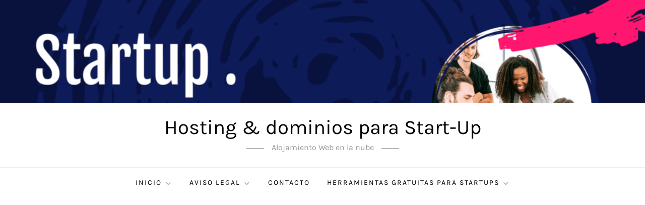

--- FILE ---
content_type: text/html; charset=utf-8
request_url: https://www.google.com/recaptcha/api2/aframe
body_size: 268
content:
<!DOCTYPE HTML><html><head><meta http-equiv="content-type" content="text/html; charset=UTF-8"></head><body><script nonce="Rqp8YeFMloQ0QuzGzvyqqA">/** Anti-fraud and anti-abuse applications only. See google.com/recaptcha */ try{var clients={'sodar':'https://pagead2.googlesyndication.com/pagead/sodar?'};window.addEventListener("message",function(a){try{if(a.source===window.parent){var b=JSON.parse(a.data);var c=clients[b['id']];if(c){var d=document.createElement('img');d.src=c+b['params']+'&rc='+(localStorage.getItem("rc::a")?sessionStorage.getItem("rc::b"):"");window.document.body.appendChild(d);sessionStorage.setItem("rc::e",parseInt(sessionStorage.getItem("rc::e")||0)+1);localStorage.setItem("rc::h",'1767703261520');}}}catch(b){}});window.parent.postMessage("_grecaptcha_ready", "*");}catch(b){}</script></body></html>

--- FILE ---
content_type: text/css
request_url: https://start-up.pe/wp-content/plugins/deprogramas/css/destyle.css?ver=6.9
body_size: 2238
content:
.elrow {
    display: flex;
    flex-wrap: wrap; /* Permite que las columnas se envuelvan en pantallas más pequeñas */
    align-items: center;
}

.columna {
    flex: 1; /* Establece que la columna tome todo el espacio disponible */
    width: 100%; /* Asegura que cada columna ocupe todo el ancho en pantallas más pequeñas */
}

.columna-80 {
    flex: 8; /* 80% del espacio disponible */
}

.columna-20 {
    flex: 2; /* 20% del espacio disponible */
}

.linea {
    display: block;
  /*  margin-bottom: 10px;*/
}
.linea img {
    margin-left: 3px;
    margin-right: 3px;
}
/* Media query para ajustar estilos en pantallas de hasta 767px (típicamente móviles) */
@media (max-width: 767px) {
    .columna-20 {
        order: -1; /* Cambia el orden para que aparezca primero en dispositivos móviles */
    }
.linea img {
    margin-left: 3px;
    margin-right: 6px;
}
    .columna {
        flex: none; /* Elimina la propiedad flex en pantallas más pequeñas para que las columnas se apilen una encima de la otra */
        width: 100%; /* Asegura que cada columna ocupe todo el ancho en pantallas más pequeñas */
    }
    	.swal-title {
        font-size: 15px!important;
		width: 55%!important;
}
	.alaizquierda {
		font-size: 14px!important;
	}
    div.de45 {
        width: 45%;
      /*  display: ruby;*/
}
}

/* formulario */
.hidden {
    display: none;
}

form > .row {
    margin-bottom: 15px;
}

form > .row:last-child {
    margin-bottom: 0;
}
input[type="checkbox"] {
    width: 20px;
    height: 20px;
    vertical-align: sub;
}
form input.invalid {
    border-color: #dc3545;
}
form select.invalid {
    border-color: #dc3545 !important;
}
.swal-button.swal-button--confirm {
    background-color:#0E185F!important;
    border-radius: 40px;
    border:2px solid #0E185F;
    font-size: 17px;
}
div.de45:hover {
    cursor: pointer;
}
img.book-image2 {
    display: block;
    margin-left: auto;
    margin-bottom: 10px;
    margin-right: auto;
}
.swal-button.swal-button--confirm:hover {
    background-color:#fff!important;
    color:#0E185F;
   /* border:2px solid #0E185F;*/
}
.swal-button.swal-button--cancel {
    background-color:transparent!important;
    padding:0px;
   /* border: 2px solid #0E185F!important;
    border-radius: 50px;
    margin-top: 10px;*/
    color:#0E185F!important;
}
button.elboton.elbotonRanki.click-me-btn:hover {
    border: 2px solid #0E185F !important;
    color: #0E185F !important;
    background: #fff !important;
}
button.elboton.elbotonRanki.click-me-btn {
	font-weight: 500;
	border: 2px solid #0E185F !important;
}
.swal-button:focus {
    box-shadow: none!important;
}
.swal-button.swal-button--cancel:hover {
    text-decoration: underline;
}
button.swal-button.swal-button--accessWeb {
    background-color: #fff;
    color: #0E185F;
    border: 0px solid #fff!important;
}
button.swal-button.swal-button--accessWeb:after {
    background-image: url(https://dondeestudiar.eu/wp-content/uploads/2023/10/visit-web.svg);
    width: 22px;
    height: 17px;
    background-repeat: no-repeat;
    display: inline-block;
    margin-top: 10px;
    background-position: 0.5em 100%;
    background-size: 0.8em;
    content: "";
}
.swal-button__loader div {
    background-color: transparent!important;
}
form .invalid-feedback {
    color: #dc3545;
    font-size: 10px;
    line-height: 14px;
    margin-top: 0px;
    text-align: left;
    position: absolute;
}
.mide50,
.mide100,
.mide10,
.mide20,
.mide70,
.mide80{
    box-sizing: border-box;
}
.mide50 {
    width: 49%;
    max-width: 49%;
    display: inline-block;
}
#emojipais{
    border: none;
    font-size:20px;
    padding:0px!important;
}
.mide100 {
    width: 99%;
    display: block;
    margin-left: 0.5%;
}
.mide10 {
    max-width: 10%;
    display: inline-block;
}
.mide20 {
    max-width: 19%;
    display: inline-block;
}
.mide80 {
    width: 77.5%;
    display: inline-block;
}
.mide70 {
    width: 67.5%;
    display: inline-block;
}
/* Limpiar el salto de línea después de cada segundo elemento .mide50 */
.mide50:nth-child(odd) {
    clear: both;
}
#country-select {
    width: 100%;
    font-size: 14px;
}
.alaizquierda{
    padding-top: 15px; /* Añade padding superior de 15px */
    text-align: left;  /* Alinea el texto a la izquierda */
}
.comparar{
    font-weight: bold;
    margin-bottom: 0.3em;
}
.letrapeque{
    margin-left:20px;
    font-size: small;
    margin-bottom: 0.8em;
}
.nivelestudios{
    font-size: 14px;
    margin-left: 1px;
    width: 250px;
}
.swal-button{
    width: 100%;
}
.swal-button-container{
    width: 100%;
    margin:0;
}
.book-imageForm{
    height: auto;
    max-width: 25%;
}

.swal-icon {
    max-width: 25%; /* Limita el ancho máximo de la imagen al 25% */
    display: inline-block;
}

.swal-title {
    font-size: 22px;
    display: inline-block;
    color:#0E185F;
}
.invalid {
    border: 1px solid #dc3545 !important;
}
/* Personalizar css */

div.tarjeta {
    background-color: #fff;
    position: relative;
    overflow: hidden;
    box-shadow: 0px 3px 15px #b0afaf6e;
    border-radius: 20px;
    border: 0!important;
}
div.tarjeta h2 {
    font-size: 18px;
}
.swal-content__input, .swal-content__textarea {
    padding: 8px 15px!important;
}
.swal-content {
    margin-top: 10px;
}
.columna.columna-80 {
    font-size: 15px;
}
.cancel-button{
    position: absolute;
    top:-630px;
    text-align: right;
    right: 0px;
    border: none !important;
    left:0px;
}
.blablabla {
    max-height: 5em;
    overflow-y: auto;
    font-size: 12px;
}


.popup-box__text {
    display: none;
    border: 1px solid white;
    padding: 1rem;
    transform: translate(-50%, -35%);
    width: 400px;
    background-color: white;
    font-size: 16px;
    border-radius: 0.5rem;
    position: absolute;
    margin-top: -100px;
    left: 70%;
    z-index: 9999; /* Valor alto para asegurar que se muestre por encima de otros elementos */
    box-shadow: 0 0 10px rgba(0, 0, 0, 0.3); /* Sombreado */
}
@media (max-width: 850px) {
    .elsvg {
        margin-left: 5px;
        margin-top: 4px;
    }

    .popup-box__text {
        left: 50%;
        width: 250px;
        font-size: 14px;
    }
}

span.title2,
.de45 {
   /* width: 48%;*/
    box-sizing: border-box;
    display: inline-block;
    margin-bottom: 10px;
}

@media (max-width: 850px) {
    span.title2,
    .de45 {
        width: 100%;
        display: flex;
    }
}


--- FILE ---
content_type: application/javascript
request_url: https://start-up.pe/wp-content/plugins/deprogramas/js/formulario.js
body_size: 8989
content:

// Define una función que contiene tu código
function cargarScriptPersonalizado() {
    console.log('fruta cache');
// form-popup
var countriesData =     [
    {
        "name_es": "Afganistán",
        "dial_code": "+93",
        "code_2": "AF",
        "emoji": "🇦🇫"
    },
    {
        "name_es": "Åland",
        "dial_code": "+358",
        "code_2": "AX",
        "emoji": "🇦🇽"
    },
    {
        "name_es": "Albania",
        "dial_code": "+355",
        "code_2": "AL",
        "emoji": "🇦🇱"
    },
    {
        "name_es": "Argelia",
        "dial_code": "+213",
        "code_2": "DZ",
        "emoji": "🇩🇿"
    },
    {
        "name_es": "Samoa Americana",
        "dial_code": "+1684",
        "code_2": "AS",
        "emoji": "🇦🇸"
    },
    {
        "name_es": "Andorra",
        "dial_code": "+376",
        "code_2": "AD",
        "emoji": "🇦🇩"
    },
    {
        "name_es": "Angola",
        "dial_code": "+244",
        "code_2": "AO",
        "emoji": "🇦🇴"
    },
    {
        "name_es": "Anguilla",
        "dial_code": "+1264",
        "code_2": "AI",
        "emoji": "🇦🇮"
    },
    {
        "name_es": "Antártida",
        "dial_code": "+672",
        "code_2": "AQ",
        "emoji": "🇦🇶"
    },
    {
        "name_es": "Antigua y Barbuda",
        "dial_code": "+1268",
        "code_2": "AG",
        "emoji": "🇦🇬"
    },
    {
        "name_es": "Argentina",
        "dial_code": "+54",
        "code_2": "AR",
        "emoji": "🇦🇷"
    },
    {
        "name_es": "Armenia",
        "dial_code": "+374",
        "code_2": "AM",
        "emoji": "🇦🇲"
    },
    {
        "name_es": "Aruba",
        "dial_code": "+297",
        "code_2": "AW",
        "emoji": "🇦🇼"
    },
    {
        "name_es": "Ascensión Island",
        "dial_code": "+247",
        "code_2": "AC",
        "emoji": "🇦🇨"
    },
    {
        "name_es": "Australia",
        "dial_code": "+61",
        "code_2": "AU",
        "emoji": "🇦🇺"
    },
    {
        "name_es": "Austria",
        "dial_code": "+43",
        "code_2": "AT",
        "emoji": "🇦🇹"
    },
    {
        "name_es": "Azerbaiyán",
        "dial_code": "+994",
        "code_2": "AZ",
        "emoji": "🇦🇿"
    },
    {
        "name_es": "Bahamas",
        "dial_code": "+1242",
        "code_2": "BS",
        "emoji": "🇧🇸"
    },
    {
        "name_es": "Baréin",
        "dial_code": "+973",
        "code_2": "BH",
        "emoji": "🇧🇭"
    },
    {
        "name_es": "Bangladés",
        "dial_code": "+880",
        "code_2": "BD",
        "emoji": "🇧🇩"
    },
    {
        "name_es": "Barbados",
        "dial_code": "+1246",
        "code_2": "BB",
        "emoji": "🇧🇧"
    },
    {
        "name_es": "Bielorrusia",
        "dial_code": "+375",
        "code_2": "BY",
        "emoji": "🇧🇾"
    },
    {
        "name_es": "Bélgica",
        "dial_code": "+32",
        "code_2": "BE",
        "emoji": "🇧🇪"
    },
    {
        "name_es": "Belice",
        "dial_code": "+501",
        "code_2": "BZ",
        "emoji": "🇧🇿"
    },
    {
        "name_es": "Benin",
        "dial_code": "+229",
        "code_2": "BJ",
        "emoji": "🇧🇯"
    },
    {
        "name_es": "Bermudas",
        "dial_code": "+1441",
        "code_2": "BM",
        "emoji": "🇧🇲"
    },
    {
        "name_es": "Bután",
        "dial_code": "+975",
        "code_2": "BT",
        "emoji": "🇧🇹"
    },
    {
        "name_es": "Bolivia",
        "dial_code": "+591",
        "code_2": "BO",
        "emoji": "🇧🇴"
    },
    {
        "name_es": "Bonaire, San Eustaquio y Saba",
        "dial_code": "+599",
        "code_2": "BQ",
        "emoji": "🇧🇶"
    },
    {
        "name_es": "Bosnia y Herzegovina",
        "dial_code": "+387",
        "code_2": "BA",
        "emoji": "🇧🇦"
    },
    {
        "name_es": "Botsuana",
        "dial_code": "+267",
        "code_2": "BW",
        "emoji": "🇧🇼"
    },
    {
        "name_es": "Brasil",
        "dial_code": "+55",
        "code_2": "BR",
        "emoji": "🇧🇷"
    },
    {
        "name_es": "Territorio Británico del Océano Índico",
        "dial_code": "+246",
        "code_2": "IO",
        "emoji": "🇮🇴"
    },
    {
        "name_es": "Brunéi",
        "dial_code": "+673",
        "code_2": "BN",
        "emoji": "🇧🇳"
    },
    {
        "name_es": "Bulgaria",
        "dial_code": "+359",
        "code_2": "BG",
        "emoji": "🇧🇬"
    },
    {
        "name_es": "Burkina Faso",
        "dial_code": "+226",
        "code_2": "BF",
        "emoji": "🇧🇫"
    },
    {
        "name_es": "Burundi",
        "dial_code": "+257",
        "code_2": "BI",
        "emoji": "🇧🇮"
    },
    {
        "name_es": "Camboya",
        "dial_code": "+855",
        "code_2": "KH",
        "emoji": "🇰🇭"
    },
    {
        "name_es": "Camerún",
        "dial_code": "+237",
        "code_2": "CM",
        "emoji": "🇨🇲"
    },
    {
        "name_es": "Canadá",
        "dial_code": "+1",
        "code_2": "CA",
        "emoji": "🇨🇦"
    },
    {
        "name_es": "Cabo Verde",
        "dial_code": "+238",
        "code_2": "CV",
        "emoji": "🇨🇻"
    },
    {
        "name_es": "Islas Caimán",
        "dial_code": "+1345",
        "code_2": "KY",
        "emoji": "🇰🇾"
    },
    {
        "name_es": "República Centroafricana",
        "dial_code": "+236",
        "code_2": "CF",
        "emoji": "🇨🇫"
    },
    {
        "name_es": "Chad",
        "dial_code": "+235",
        "code_2": "TD",
        "emoji": "🇹🇩"
    },
    {
        "name_es": "Chile",
        "dial_code": "+56",
        "code_2": "CL",
        "emoji": "🇨🇱"
    },
    {
        "name_es": "China",
        "dial_code": "+86",
        "code_2": "CN",
        "emoji": "🇨🇳"
    },
    {
        "name_es": "Isla de Navidad",
        "dial_code": "+61",
        "code_2": "CX",
        "emoji": "🇨🇽"
    },
    {
        "name_es": "Islas Cocos",
        "dial_code": "+61",
        "code_2": "CC",
        "emoji": "🇨🇨"
    },
    {
        "name_es": "Colombia",
        "dial_code": "+57",
        "code_2": "CO",
        "emoji": "🇨🇴"
    },
    {
        "name_es": "Comoras",
        "dial_code": "+269",
        "code_2": "KM",
        "emoji": "🇰🇲"
    },
    {
        "name_es": "Congo",
        "dial_code": "+242",
        "code_2": "CG",
        "emoji": "🇨🇬"
    },
    {
        "name_es": "Islas Cook",
        "dial_code": "+682",
        "code_2": "CK",
        "emoji": "🇨🇰"
    },
    {
        "name_es": "Costa Rica",
        "dial_code": "+506",
        "code_2": "CR",
        "emoji": "🇨🇷"
    },
    {
        "name_es": "Croacia",
        "dial_code": "+385",
        "code_2": "HR",
        "emoji": "🇭🇷"
    },
    {
        "name_es": "Cuba",
        "dial_code": "+53",
        "code_2": "CU",
        "emoji": "🇨🇺"
    },
    {
        "name_es": "Curazao",
        "dial_code": "+599",
        "code_2": "CW",
        "emoji": "🇨🇼"
    },
    {
        "name_es": "Chipre",
        "dial_code": "+357",
        "code_2": "CY",
        "emoji": "🇨🇾"
    },
    {
        "name_es": "Chequia",
        "dial_code": "+420",
        "code_2": "CZ",
        "emoji": "🇨🇿"
    },
    {
        "name_es": "Costa de Marfil",
        "dial_code": "+225",
        "code_2": "CI",
        "emoji": "🇨🇮"
    },
    {
        "name_es": "Dinamarca",
        "dial_code": "+45",
        "code_2": "DK",
        "emoji": "🇩🇰"
    },
    {
        "name_es": "Yibuti",
        "dial_code": "+253",
        "code_2": "DJ",
        "emoji": "🇩🇯"
    },
    {
        "name_es": "Dominica",
        "dial_code": "+1767",
        "code_2": "DM",
        "emoji": "🇩🇲"
    },
    {
        "name_es": "República Dominicana",
        "dial_code": "+1849",
        "code_2": "DO",
        "emoji": "🇩🇴"
    },
    {
        "name_es": "Ecuador",
        "dial_code": "+593",
        "code_2": "EC",
        "emoji": "🇪🇨"
    },
    {
        "name_es": "Egipto",
        "dial_code": "+20",
        "code_2": "EG",
        "emoji": "🇪🇬"
    },
    {
        "name_es": "El Salvador",
        "dial_code": "+503",
        "code_2": "SV",
        "emoji": "🇸🇻"
    },
    {
        "name_es": "Guinea Ecuatorial",
        "dial_code": "+240",
        "code_2": "GQ",
        "emoji": "🇬🇶"
    },
    {
        "name_es": "Eritrea",
        "dial_code": "+291",
        "code_2": "ER",
        "emoji": "🇪🇷"
    },
    {
        "name_es": "Estonia",
        "dial_code": "+372",
        "code_2": "EE",
        "emoji": "🇪🇪"
    },
    {
        "name_es": "Suazilandia",
        "dial_code": "+268",
        "code_2": "SZ",
        "emoji": "🇸🇿"
    },
    {
        "name_es": "Etiopía",
        "dial_code": "+251",
        "code_2": "ET",
        "emoji": "🇪🇹"
    },
    {
        "name_es": "Islas Malvinas",
        "dial_code": "+500",
        "code_2": "FK",
        "emoji": "🇫🇰"
    },
    {
        "name_es": "Islas Feroe",
        "dial_code": "+298",
        "code_2": "FO",
        "emoji": "🇫🇴"
    },
    {
        "name_es": "Fiyi",
        "dial_code": "+679",
        "code_2": "FJ",
        "emoji": "🇫🇯"
    },
    {
        "name_es": "Finlandia",
        "dial_code": "+358",
        "code_2": "FI",
        "emoji": "🇫🇮"
    },
    {
        "name_es": "Francia",
        "dial_code": "+33",
        "code_2": "FR",
        "emoji": "🇫🇷"
    },
    {
        "name_es": "Guayana Francesa",
        "dial_code": "+594",
        "code_2": "GF",
        "emoji": "🇬🇫"
    },
    {
        "name_es": "Polinesia Francesa",
        "dial_code": "+689",
        "code_2": "PF",
        "emoji": "🇵🇫"
    },
    {
        "name_es": "Territorios Australes Franceses",
        "dial_code": "+262",
        "code_2": "TF",
        "emoji": "🇹🇫"
    },
    {
        "name_es": "Gabón",
        "dial_code": "+241",
        "code_2": "GA",
        "emoji": "🇬🇦"
    },
    {
        "name_es": "Gambia",
        "dial_code": "+220",
        "code_2": "GM",
        "emoji": "🇬🇲"
    },
    {
        "name_es": "Georgia",
        "dial_code": "+995",
        "code_2": "GE",
        "emoji": "🇬🇪"
    },
    {
        "name_es": "Alemania",
        "dial_code": "+49",
        "code_2": "DE",
        "emoji": "🇩🇪"
    },
    {
        "name_es": "Ghana",
        "dial_code": "+233",
        "code_2": "GH",
        "emoji": "🇬🇭"
    },
    {
        "name_es": "Gibraltar",
        "dial_code": "+350",
        "code_2": "GI",
        "emoji": "🇬🇮"
    },
    {
        "name_es": "Grecia",
        "dial_code": "+30",
        "code_2": "GR",
        "emoji": "🇬🇷"
    },
    {
        "name_es": "Groenlandia",
        "dial_code": "+299",
        "code_2": "GL",
        "emoji": "🇬🇱"
    },
    {
        "name_es": "Granada",
        "dial_code": "+1473",
        "code_2": "GD",
        "emoji": "🇬🇩"
    },
    {
        "name_es": "Guadalupe",
        "dial_code": "+590",
        "code_2": "GP",
        "emoji": "🇬🇵"
    },
    {
        "name_es": "Guam",
        "dial_code": "+1671",
        "code_2": "GU",
        "emoji": "🇬🇺"
    },
    {
        "name_es": "Guatemala",
        "dial_code": "+502",
        "code_2": "GT",
        "emoji": "🇬🇹"
    },
    {
        "name_es": "Guernsey",
        "dial_code": "+44",
        "code_2": "GG",
        "emoji": "🇬🇬"
    },
    {
        "name_es": "Guinea",
        "dial_code": "+224",
        "code_2": "GN",
        "emoji": "🇬🇳"
    },
    {
        "name_es": "Guinea-Bissau",
        "dial_code": "+245",
        "code_2": "GW",
        "emoji": "🇬🇼"
    },
    {
        "name_es": "Guyana",
        "dial_code": "+592",
        "code_2": "GY",
        "emoji": "🇬🇾"
    },
    {
        "name_es": "Haití",
        "dial_code": "+509",
        "code_2": "HT",
        "emoji": "🇭🇹"
    },
    {
        "name_es": "Islas Heard y McDonald",
        "dial_code": "+672",
        "code_2": "HM",
        "emoji": "🇭🇲"
    },
    {
        "name_es": "Honduras",
        "dial_code": "+504",
        "code_2": "HN",
        "emoji": "🇭🇳"
    },
    {
        "name_es": "Hong Kong",
        "dial_code": "+852",
        "code_2": "HK",
        "emoji": "🇭🇰"
    },
    {
        "name_es": "Hungría",
        "dial_code": "+36",
        "code_2": "HU",
        "emoji": "🇭🇺"
    },
    {
        "name_es": "Islandia",
        "dial_code": "+354",
        "code_2": "IS",
        "emoji": "🇮🇸"
    },
    {
        "name_es": "India",
        "dial_code": "+91",
        "code_2": "IN",
        "emoji": "🇮🇳"
    },
    {
        "name_es": "Indonesia",
        "dial_code": "+62",
        "code_2": "ID",
        "emoji": "🇮🇩"
    },
    {
        "name_es": "Irán",
        "dial_code": "+98",
        "code_2": "IR",
        "emoji": "🇮🇷"
    },
    {
        "name_es": "Irak",
        "dial_code": "+964",
        "code_2": "IQ",
        "emoji": "🇮🇶"
    },
    {
        "name_es": "Irlanda",
        "dial_code": "+353",
        "code_2": "IE",
        "emoji": "🇮🇪"
    },
    {
        "name_es": "Isla de Man",
        "dial_code": "+44",
        "code_2": "IM",
        "emoji": "🇮🇲"
    },
    {
        "name_es": "Israel",
        "dial_code": "+972",
        "code_2": "IL",
        "emoji": "🇮🇱"
    },
    {
        "name_es": "Italia",
        "dial_code": "+39",
        "code_2": "IT",
        "emoji": "🇮🇹"
    },
    {
        "name_es": "Jamaica",
        "dial_code": "+1 876",
        "code_2": "JM",
        "emoji": "🇯🇲"
    },
    {
        "name_es": "Japón",
        "dial_code": "+81",
        "code_2": "JP",
        "emoji": "🇯🇵"
    },
    {
        "name_es": "Jersey",
        "dial_code": "+44",
        "code_2": "JE",
        "emoji": "🇯🇪"
    },
    {
        "name_es": "Jordania",
        "dial_code": "+962",
        "code_2": "JO",
        "emoji": "🇯🇴"
    },
    {
        "name_es": "Kazajistán",
        "dial_code": "+7 7",
        "code_2": "KZ",
        "emoji": "🇰🇿"
    },
    {
        "name_es": "Kenia",
        "dial_code": "+254",
        "code_2": "KE",
        "emoji": "🇰🇪"
    },
    {
        "name_es": "Kiribati",
        "dial_code": "+686",
        "code_2": "KI",
        "emoji": "🇰🇮"
    },
    {
        "name_es": "Kosovo",
        "dial_code": "+383",
        "code_2": "XK",
        "emoji": "🇽🇰"
    },
    {
        "name_es": "Kuwait",
        "dial_code": "+965",
        "code_2": "KW",
        "emoji": "🇰🇼"
    },
    {
        "name_es": "Kirguistán",
        "dial_code": "+996",
        "code_2": "KG",
        "emoji": "🇰🇬"
    },
    {
        "name_es": "Laos",
        "dial_code": "+856",
        "code_2": "LA",
        "emoji": "🇱🇦"
    },
    {
        "name_es": "Letonia",
        "dial_code": "+371",
        "code_2": "LV",
        "emoji": "🇱🇻"
    },
    {
        "name_es": "Líbano",
        "dial_code": "+961",
        "code_2": "LB",
        "emoji": "🇱🇧"
    },
    {
        "name_es": "Lesoto",
        "dial_code": "+266",
        "code_2": "LS",
        "emoji": "🇱🇸"
    },
    {
        "name_es": "Liberia",
        "dial_code": "+231",
        "code_2": "LR",
        "emoji": "🇱🇷"
    },
    {
        "name_es": "Libia",
        "dial_code": "+218",
        "code_2": "LY",
        "emoji": "🇱🇾"
    },
    {
        "name_es": "Liechtenstein",
        "dial_code": "+423",
        "code_2": "LI",
        "emoji": "🇱🇮"
    },
    {
        "name_es": "Lituania",
        "dial_code": "+370",
        "code_2": "LT",
        "emoji": "🇱🇹"
    },
    {
        "name_es": "Luxemburgo",
        "dial_code": "+352",
        "code_2": "LU",
        "emoji": "🇱🇺"
    },
    {
        "name_es": "Macao",
        "dial_code": "+853",
        "code_2": "MO",
        "emoji": "🇲🇴"
    },
    {
        "name_es": "Madagascar",
        "dial_code": "+261",
        "code_2": "MG",
        "emoji": "🇲🇬"
    },
    {
        "name_es": "Malawi",
        "dial_code": "+265",
        "code_2": "MW",
        "emoji": "🇲🇼"
    },
    {
        "name_es": "Malasia",
        "dial_code": "+60",
        "code_2": "MY",
        "emoji": "🇲🇾"
    },
    {
        "name_es": "Maldivas",
        "dial_code": "+960",
        "code_2": "MV",
        "emoji": "🇲🇻"
    },
    {
        "name_es": "Mali",
        "dial_code": "+223",
        "code_2": "ML",
        "emoji": "🇲🇱"
    },
    {
        "name_es": "Malta",
        "dial_code": "+356",
        "code_2": "MT",
        "emoji": "🇲🇹"
    },
    {
        "name_es": "Islas Marshall",
        "dial_code": "+692",
        "code_2": "MH",
        "emoji": "🇲🇭"
    },
    {
        "name_es": "Martinica",
        "dial_code": "+596",
        "code_2": "MQ",
        "emoji": "🇲🇶"
    },
    {
        "name_es": "Mauritania",
        "dial_code": "+222",
        "code_2": "MR",
        "emoji": "🇲🇷"
    },
    {
        "name_es": "Mauricio",
        "dial_code": "+230",
        "code_2": "MU",
        "emoji": "🇲🇺"
    },
    {
        "name_es": "Mayotte",
        "dial_code": "+262",
        "code_2": "YT",
        "emoji": "🇾🇹"
    },
    {
        "name_es": "México",
        "dial_code": "+52",
        "code_2": "MX",
        "emoji": "🇲🇽"
    },
    {
        "name_es": "Micronesia",
        "dial_code": "+691",
        "code_2": "FM",
        "emoji": "🇫🇲"
    },
    {
        "name_es": "Moldavia",
        "dial_code": "+373",
        "code_2": "MD",
        "emoji": "🇲🇩"
    },
    {
        "name_es": "Mónaco",
        "dial_code": "+377",
        "code_2": "MC",
        "emoji": "🇲🇨"
    },
    {
        "name_es": "Mongolia",
        "dial_code": "+976",
        "code_2": "MN",
        "emoji": "🇲🇳"
    },
    {
        "name_es": "Montenegro",
        "dial_code": "+382",
        "code_2": "ME",
        "emoji": "🇲🇪"
    },
    {
        "name_es": "Montserrat",
        "dial_code": "+1664",
        "code_2": "MS",
        "emoji": "🇲🇸"
    },
    {
        "name_es": "Marruecos",
        "dial_code": "+212",
        "code_2": "MA",
        "emoji": "🇲🇦"
    },
    {
        "name_es": "Mozambique",
        "dial_code": "+258",
        "code_2": "MZ",
        "emoji": "🇲🇿"
    },
    {
        "name_es": "Myanmar",
        "dial_code": "+95",
        "code_2": "MM",
        "emoji": "🇲🇲"
    },
    {
        "name_es": "Namibia",
        "dial_code": "+264",
        "code_2": "NA",
        "emoji": "🇳🇦"
    },
    {
        "name_es": "Nauru",
        "dial_code": "+674",
        "code_2": "NR",
        "emoji": "🇳🇷"
    },
    {
        "name_es": "Nepal",
        "dial_code": "+977",
        "code_2": "NP",
        "emoji": "🇳🇵"
    },
    {
        "name_es": "Países Bajos",
        "dial_code": "+31",
        "code_2": "NL",
        "emoji": "🇳🇱"
    },
    {
        "name_es": "Nueva Caledonia",
        "dial_code": "+687",
        "code_2": "NC",
        "emoji": "🇳🇨"
    },
    {
        "name_es": "Nueva Zelanda",
        "dial_code": "+64",
        "code_2": "NZ",
        "emoji": "🇳🇿"
    },
    {
        "name_es": "Nicaragua",
        "dial_code": "+505",
        "code_2": "NI",
        "emoji": "🇳🇮"
    },
    {
        "name_es": "Níger",
        "dial_code": "+227",
        "code_2": "NE",
        "emoji": "🇳🇪"
    },
    {
        "name_es": "Nigeria",
        "dial_code": "+234",
        "code_2": "NG",
        "emoji": "🇳🇬"
    },
    {
        "name_es": "Niue",
        "dial_code": "+683",
        "code_2": "NU",
        "emoji": "🇳🇺"
    },
    {
        "name_es": "Isla Norfolk",
        "dial_code": "+672",
        "code_2": "NF",
        "emoji": "🇳🇫"
    },
    {
        "name_es": "Corea del Norte",
        "dial_code": "+850",
        "code_2": "KP",
        "emoji": "🇰🇵"
    },
    {
        "name_es": "Macedonia del Norte",
        "dial_code": "+389",
        "code_2": "MK",
        "emoji": "🇲🇰"
    },
    {
        "name_es": "Islas Marianas del Norte",
        "dial_code": "+1670",
        "code_2": "MP",
        "emoji": "🇲🇵"
    },
    {
        "name_es": "Noruega",
        "dial_code": "+47",
        "code_2": "NO",
        "emoji": "🇳🇴"
    },
    {
        "name_es": "Omán",
        "dial_code": "+968",
        "code_2": "OM",
        "emoji": "🇴🇲"
    },
    {
        "name_es": "Pakistán",
        "dial_code": "+92",
        "code_2": "PK",
        "emoji": "🇵🇰"
    },
    {
        "name_es": "Palaos",
        "dial_code": "+680",
        "code_2": "PW",
        "emoji": "🇵🇼"
    },
    {
        "name_es": "Palestina",
        "dial_code": "+970",
        "code_2": "PS",
        "emoji": "🇵🇸"
    },
    {
        "name_es": "Panamá",
        "dial_code": "+507",
        "code_2": "PA",
        "emoji": "🇵🇦"
    },
    {
        "name_es": "Papúa Nueva Guinea",
        "dial_code": "+675",
        "code_2": "PG",
        "emoji": "🇵🇬"
    },
    {
        "name_es": "Paraguay",
        "dial_code": "+595",
        "code_2": "PY",
        "emoji": "🇵🇾"
    },
    {
        "name_es": "Perú",
        "dial_code": "+51",
        "code_2": "PE",
        "emoji": "🇵🇪"
    },
    {
        "name_es": "Filipinas",
        "dial_code": "+63",
        "code_2": "PH",
        "emoji": "🇵🇭"
    },
    {
        "name_es": "Islas Pitcairn",
        "dial_code": "+64",
        "code_2": "PN",
        "emoji": "🇵🇳"
    },
    {
        "name_es": "Polonia",
        "dial_code": "+48",
        "code_2": "PL",
        "emoji": "🇵🇱"
    },
    {
        "name_es": "Portugal",
        "dial_code": "+351",
        "code_2": "PT",
        "emoji": "🇵🇹"
    },
    {
        "name_es": "Puerto Rico",
        "dial_code": "+1939",
        "code_2": "PR",
        "emoji": "🇵🇷"
    },
    {
        "name_es": "Catar",
        "dial_code": "+974",
        "code_2": "QA",
        "emoji": "🇶🇦"
    },
    {
        "name_es": "Rumania",
        "dial_code": "+40",
        "code_2": "RO",
        "emoji": "🇷🇴"
    },
    {
        "name_es": "Rusia",
        "dial_code": "+7",
        "code_2": "RU",
        "emoji": "🇷🇺"
    },
    {
        "name_es": "Ruanda",
        "dial_code": "+250",
        "code_2": "RW",
        "emoji": "🇷🇼"
    },
    {
        "name_es": "Reunión",
        "dial_code": "+262",
        "code_2": "RE",
        "emoji": "🇷🇪"
    },
    {
        "name_es": "San Bartolomé",
        "dial_code": "+590",
        "code_2": "BL",
        "emoji": "🇧🇱"
    },
    {
        "name_es": "Santa Elena",
        "dial_code": "+290",
        "code_2": "SH",
        "emoji": "🇸🇭"
    },
    {
        "name_es": "San Cristóbal y Nieves",
        "dial_code": "+1869",
        "code_2": "KN",
        "emoji": "🇰🇳"
    },
    {
        "name_es": "Santa Lucía",
        "dial_code": "+1758",
        "code_2": "LC",
        "emoji": "🇱🇨"
    },
    {
        "name_es": "San Martín",
        "dial_code": "+590",
        "code_2": "MF",
        "emoji": "🇲🇫"
    },
    {
        "name_es": "San Pedro y Miquelón",
        "dial_code": "+508",
        "code_2": "PM",
        "emoji": "🇵🇲"
    },
    {
        "name_es": "San Vicente y las Granadinas",
        "dial_code": "+1784",
        "code_2": "VC",
        "emoji": "🇻🇨"
    },
    {
        "name_es": "Samoa",
        "dial_code": "+685",
        "code_2": "WS",
        "emoji": "🇼🇸"
    },
    {
        "name_es": "San Marino",
        "dial_code": "+378",
        "code_2": "SM",
        "emoji": "🇸🇲"
    },
    {
        "name_es": "Santo Tomé y Príncipe",
        "dial_code": "+239",
        "code_2": "ST",
        "emoji": "🇸🇹"
    },
    {
        "name_es": "Arabia Saudita",
        "dial_code": "+966",
        "code_2": "SA",
        "emoji": "🇸🇦"
    },
    {
        "name_es": "Senegal",
        "dial_code": "+221",
        "code_2": "SN",
        "emoji": "🇸🇳"
    },
    {
        "name_es": "Serbia",
        "dial_code": "+381",
        "code_2": "RS",
        "emoji": "🇷🇸"
    },
    {
        "name_es": "Seychelles",
        "dial_code": "+248",
        "code_2": "SC",
        "emoji": "🇸🇨"
    },
    {
        "name_es": "Sierra Leona",
        "dial_code": "+232",
        "code_2": "SL",
        "emoji": "🇸🇱"
    },
    {
        "name_es": "Singapur",
        "dial_code": "+65",
        "code_2": "SG",
        "emoji": "🇸🇬"
    },
    {
        "name_es": "Sint Maarten",
        "dial_code": "+1721",
        "code_2": "SX",
        "emoji": "🇸🇽"
    },
    {
        "name_es": "Eslovaquia",
        "dial_code": "+421",
        "code_2": "SK",
        "emoji": "🇸🇰"
    },
    {
        "name_es": "Eslovenia",
        "dial_code": "+386",
        "code_2": "SI",
        "emoji": "🇸🇮"
    },
    {
        "name_es": "Islas Salomón",
        "dial_code": "+677",
        "code_2": "SB",
        "emoji": "🇸🇧"
    },
    {
        "name_es": "Somalia",
        "dial_code": "+252",
        "code_2": "SO",
        "emoji": "🇸🇴"
    },
    {
        "name_es": "Sudáfrica",
        "dial_code": "+27",
        "code_2": "ZA",
        "emoji": "🇿🇦"
    },
    {
        "name_es": "Islas Georgias del Sur y Sandwich del Sur",
        "dial_code": "+500",
        "code_2": "GS",
        "emoji": "🇬🇸"
    },
    {
        "name_es": "Corea del Sur",
        "dial_code": "+82",
        "code_2": "KR",
        "emoji": "🇰🇷"
    },
    {
        "name_es": "Sudán del Sur",
        "dial_code": "+211",
        "code_2": "SS",
        "emoji": "🇸🇸"
    },
    {
        "name_es": "España",
        "dial_code": "+34",
        "code_2": "ES",
        "emoji": "🇪🇸"
    },
    {
        "name_es": "Sri Lanka",
        "dial_code": "+94",
        "code_2": "LK",
        "emoji": "🇱🇰"
    },
    {
        "name_es": "Sudán",
        "dial_code": "+249",
        "code_2": "SD",
        "emoji": "🇸🇩"
    },
    {
        "name_es": "Surinam",
        "dial_code": "+597",
        "code_2": "SR",
        "emoji": "🇸🇷"
    },
    {
        "name_es": "Svalbard y Jan Mayen",
        "dial_code": "+47",
        "code_2": "SJ",
        "emoji": "🇸🇯"
    },
    {
        "name_es": "Suecia",
        "dial_code": "+46",
        "code_2": "SE",
        "emoji": "🇸🇪"
    },
    {
        "name_es": "Suiza",
        "dial_code": "+41",
        "code_2": "CH",
        "emoji": "🇨🇭"
    },
    {
        "name_es": "Siria",
        "dial_code": "+963",
        "code_2": "SY",
        "emoji": "🇸🇾"
    },
    {
        "name_es": "Taiwán",
        "dial_code": "+886",
        "code_2": "TW",
        "emoji": "🇹🇼"
    },
    {
        "name_es": "Tayikistán",
        "dial_code": "+992",
        "code_2": "TJ",
        "emoji": "🇹🇯"
    },
    {
        "name_es": "Tanzania",
        "dial_code": "+255",
        "code_2": "TZ",
        "emoji": "🇹🇿"
    },
    {
        "name_es": "Tailandia",
        "dial_code": "+66",
        "code_2": "TH",
        "emoji": "🇹🇭"
    },
    {
        "name_es": "Timor-Leste",
        "dial_code": "+670",
        "code_2": "TL",
        "emoji": "🇹🇱"
    },
    {
        "name_es": "Togo",
        "dial_code": "+228",
        "code_2": "TG",
        "emoji": "🇹🇬"
    },
    {
        "name_es": "Tokelau",
        "dial_code": "+690",
        "code_2": "TK",
        "emoji": "🇹🇰"
    },
    {
        "name_es": "Tonga",
        "dial_code": "+676",
        "code_2": "TO",
        "emoji": "🇹🇴"
    },
    {
        "name_es": "Trinidad y Tobago",
        "dial_code": "+1868",
        "code_2": "TT",
        "emoji": "🇹🇹"
    },
    {
        "name_es": "Tristán de Acuña",
        "dial_code": "+290",
        "code_2": "TA",
        "emoji": "🇹🇦"
    },
    {
        "name_es": "Túnez",
        "dial_code": "+216",
        "code_2": "TN",
        "emoji": "🇹🇳"
    },
    {
        "name_es": "Turkmenistán",
        "dial_code": "+993",
        "code_2": "TM",
        "emoji": "🇹🇲"
    },
    {
        "name_es": "Islas Turcas y Caicos",
        "dial_code": "+1649",
        "code_2": "TC",
        "emoji": "🇹🇨"
    },
    {
        "name_es": "Tuvalu",
        "dial_code": "+688",
        "code_2": "TV",
        "emoji": "🇹🇻"
    },
    {
        "name_es": "Turquía",
        "dial_code": "+90",
        "code_2": "TR",
        "emoji": "🇹🇷"
    },
    {
        "name_es": "Uganda",
        "dial_code": "+256",
        "code_2": "UG",
        "emoji": "🇺🇬"
    },
    {
        "name_es": "Ucrania",
        "dial_code": "+380",
        "code_2": "UA",
        "emoji": "🇺🇦"
    },
    {
        "name_es": "Emiratos Árabes Unidos",
        "dial_code": "+971",
        "code_2": "AE",
        "emoji": "🇦🇪"
    },
    {
        "name_es": "Reino Unido",
        "dial_code": "+44",
        "code_2": "GB",
        "emoji": "🇬🇧"
    },
    {
        "name_es": "Estados Unidos",
        "dial_code": "+1",
        "code_2": "US",
        "emoji": "🇺🇸"
    },
    {
        "name_es": "Uruguay",
        "dial_code": "+598",
        "code_2": "UY",
        "emoji": "🇺🇾"
    },
    {
        "name_es": "Uzbekistán",
        "dial_code": "+998",
        "code_2": "UZ",
        "emoji": "🇺🇿"
    },
    {
        "name_es": "Vanuatu",
        "dial_code": "+678",
        "code_2": "VU",
        "emoji": "🇻🇺"
    },
    {
        "name_es": "Ciudad del Vaticano",
        "dial_code": "+379",
        "code_2": "VA",
        "emoji": "🇻🇦"
    },
    {
        "name_es": "Venezuela",
        "dial_code": "+58",
        "code_2": "VE",
        "emoji": "🇻🇪"
    },
    {
        "name_es": "Vietnam",
        "dial_code": "+84",
        "code_2": "VN",
        "emoji": "🇻🇳"
    },
    {
        "name_es": "Islas Vírgenes Británicas",
        "dial_code": "+1284",
        "code_2": "VG",
        "emoji": "🇻🇬"
    },
    {
        "name_es": "Islas Vírgenes de los Estados Unidos",
        "dial_code": "+1340",
        "code_2": "VI",
        "emoji": "🇻🇮"
    },
    {
        "name_es": "Wallis y Futuna",
        "dial_code": "+681",
        "code_2": "WF",
        "emoji": "🇼🇫"
    },
    {
        "name_es": "Sahara Occidental",
        "dial_code": "+212",
        "code_2": "EH",
        "emoji": "🇪🇭"
    },
    {
        "name_es": "Yemen",
        "dial_code": "+967",
        "code_2": "YE",
        "emoji": "🇾🇪"
    },
    {
        "name_es": "Zambia",
        "dial_code": "+260",
        "code_2": "ZM",
        "emoji": "🇿🇲"
    },
    {
        "name_es": "Zimbabue",
        "dial_code": "+263",
        "code_2": "ZW",
        "emoji": "🇿🇼"
    }
];




// Generar opciones del select con el nombre_es como texto y code_2 como valor
var selectOptions = countriesData.map(country => `<option value="${country.code_2}">${country.name_es}</option>`).join('');

// store form HTML markup in a JS variable
var formTemplate = jQuery('#form-template > form').clone()[0];
// Agregar el select al formulario clonado
formTemplate.querySelector('#country-select').innerHTML = selectOptions;
jQuery('#form-template').remove();

var programaId ="";

var Excellent ='N';
var enlaceHref = '';
jQuery('.click-me-btn').click(function () {
    // saber si es excellent en los ranking
    cargarTextolegal();
    console.log('...empezando');
    if (jQuery('.tarjeta').length > 0) {
        var componente = jQuery(this).closest('.tarjeta');
        // Verificar si el div "elsvg" contiene una imagen
        var enlaceExterno = '';
        var elsvg = componente.find('.click-me-btn');
        var enlaceClicktitulo = componente.find('.clicktitulo a').attr('href');
        enlaceExterno = componente.find('.elbotonExterno').attr('href');  // Nueva línea para obtener el enlace de


        // Obtener el valor de data-id
        programaId = jQuery(this).data('titulo-id');
        console.log('data-id:' + programaId);

        var imageSrc = componente.find('.book-image2').attr('src');
        if (imageSrc === undefined) {
            imageSrc = jQuery(this).data('imagen-id');
        }
        console.log('primera: ' + imageSrc);
        Excellent = 'Y';
        if (Excellent === 'Y') {
            swalConfig = {
                title: 'Recibir más información',
                icon: imageSrc,
                showCancelButton: true,
                cancelButtonText: 'Cerrar', // Texto del botón de cierre
                cancelButtonClass: 'cancel-button', //
                content: formTemplate,
                buttons: {
                    confirm: {
                        text: 'Solicitar información',
                        closeModal: false
                    },
                    cancel: {
                        text: 'Cerrar(X)',
                        visible: true,
                        className: 'cancel-button',
                        focusCancel: false,
                    },
                },
            };
        } else {
            swalConfig = {
                title: 'Elige sabiamente, compara con otro centro y toma la decisión correcta',
                icon: imageSrc,
                content: formTemplate,
                buttons: {
                    confirm: {
                        text: 'Solicitar información',
                        closeModal: false
                    },
                    cancel: {
                        text: 'Cerrar',
                        visible: true,
                    },
                    accessWeb: {
                        text: 'No quiero comparar, visitar web',
                        closeModal: false,
                        value: 'accessWeb', // Identificador personalizado para el botón
                    }
                }
            };
        }
        swal(swalConfig).then((value) => {
            console.log('quiero entrar' + value);
            if (value === 'accessWeb') {
                console.log('quiero entrar');
                window.open(enlaceHref, '_blank');
            }
        });
        // Obtener el elemento con la clase 'excellent' dentro del formulario
        var classexcellent = formTemplate.querySelector('.excellent');
        console.log('No es Class Excellent');
        // Verificar si se encontró el elemento antes de intentar ocultarlo
        if (classexcellent) {
            classexcellent.style.display = 'block';
            console.log('ocultar');
        }
    }
});


var emojiSpan = formTemplate.querySelector('#emojipais');
var dialCodeSpan = formTemplate.querySelector('#dialCode');
dialCodeSpan.value = '+34';
emojiSpan.value = '🇪🇸';
var selectedCountry2 = formTemplate.querySelector('#country-select');
selectedCountry2.value = 'ES';




// handle change event on the country select
jQuery('body').on('change', '#country-select', function () {
    var selectedCountryCode = jQuery(this).val();
    console.log('Selected Country Code:', selectedCountryCode);
    // Maneja el evento de cambio en el select

    // Obtén el país seleccionado
    //    var selectedCountryCode = countrySelect.value;
    var emojiSpan = formTemplate.querySelector('#emojipais');
    var dialCodeSpan = formTemplate.querySelector('#dialCode');
    var selectedCountry = countriesData.find(country => country.code_2 === selectedCountryCode);

    // Actualiza los elementos HTML con la información del país seleccionado
    emojiSpan.textContent = selectedCountry ? selectedCountry.emoji : '';
    console.log(emojiSpan.textContent);
    dialCodeSpan.textContent = selectedCountry ? selectedCountry.dial_code : '';
    emojiSpan.val = selectedCountry ? selectedCountry.emoji : '';
    console.log(emojiSpan.textContent);
    dialCodeSpan.value = selectedCountry ? selectedCountry.dial_code : '';
    emojiSpan.value = selectedCountry ? selectedCountry.emoji : '';

});

// handle clicks on the "Submit" button of the modal form
jQuery('body').on('click', '.swal-button--confirm', function() {
    simulateAjaxRequest();
});


function simulateAjaxRequest() {
    // Check if there are errors
    var hasErrors = checkForErrors();
    swal.stopLoading();
    if (!hasErrors) {
        // If no errors, perform AJAX request directly
        performAjaxRequest();

        // Show success message
        var successConfig = {
            title: '¡Listo!',
            icon: 'success',
            text: 'Muy pronto te contactará un asesor académico, revisa tu email y teléfono.',
            timer: 5000, // 5000 milisegundos = 5 segundos
            position: 'top',
            buttons: false, // Por defecto, no mostrar botones
        };

        if (Excellent !== 'Y') {
            successConfig = {
                title: '¡Listo!',
                icon: 'success',
                text: 'Accede en el siguiente botón al sitio web del centro.',
                position: 'top',
                buttons: {
                    accessWeb: {
                        text: 'Ir al sitio web',
                        closeModal: false,
                        value: 'accessWeb', // Identificador personalizado para el botón
                    }
                }
            };
        }

        swal(successConfig).then((value) => {
            console.log('Valor del botón:', value);
            if (value === 'accessWeb') {
                console.log('Botón "Ir al sitio web" presionado');
                window.open(enlaceHref, '_blank');
            }
        });
    }

}

function checkForErrors() {
    var errors = {
        name_form: 'Campo obligatorio',
        lastname_form: 'Campo obligatorio',
        email_form: 'Campo obligatorio',
        phone_form: 'Campo obligatorio',
        postalcode_form: 'Campo obligatorio',
        nivelestudios: 'Elige una opción',
        privacidad: 'Aceptar política de privacidad',
    };

    // Clear existing errors
    jQuery('input.invalid, select.invalid').removeClass('invalid');
    jQuery('.invalid-feedback').remove();

    // Add errors for empty fields and unchecked privacy
    var hasErrors = false;
    jQuery.each(errors, function(key, value) {
        var field;

        if (key === 'nivelestudios') {
            // For select fields
            field = jQuery('select[name="' + key + '"]');
        } else {
            // For other input fields
            field = jQuery('input[name="' + key + '"]');
        }

        if (key === 'privacidad') {
            // Check if the privacy checkbox is not checked
            if (!field.is(':checked')) {
                field.addClass('invalid').after('<div class="invalid-feedback">' + value + '</div>');
                console.log('privacidad:', key, 'Valor:', field.val());

                hasErrors = true;
            }
        } else if (key === 'nivelestudios') {
            // Check if nivelEstudios is empty or has the default value '-'
            var selectedValue = field.val();
            if (selectedValue === '-' || selectedValue === '') {
                field.addClass('invalid').after('<div class="invalid-feedback">Seleccione un valor</div>');
                console.log('Campo:', key, 'Valor:', selectedValue);
                hasErrors = true;
            }
        } else if (key === 'name_form' || key === 'lastname_form' || key === 'phone_form' || key === 'postalcode_form') {
            /*   name: 'Campo obligatorio',
                   lastname: 'Campo obligatorio',
                   email: 'Campo obligatorio',
                   phone: 'Campo obligatorio',
                   postalcode: 'Campo obligatorio',
                   nivelestudios: 'Elige una opción',
                   privacidad: 'Aceptar política de privacidad',*/
            // Check for other empty fields
            var selectedValue = field.val();
            if (selectedValue === '-' || selectedValue === '') {
                field.addClass('invalid').after('<div class="invalid-feedback">' + value + '</div>');
                console.log('Campo:', key, 'Valor:', field.val());
                hasErrors = true;
            }
        } else if (key === 'email_form' ) {
            // Check for valid email format
            var selectedValueMail = field.val();
            if (!isValidEmail(selectedValueMail)) {
                field.addClass('invalid').after('<div class="invalid-feedback">Correo electrónico no válido</div>');
                console.log('Correo no válido:', key, field.val());
                hasErrors = true;
            }
        }
    });

    return hasErrors;
}
function isValidEmail(email) {
    // Expresión regular para validar el formato de correo electrónico
    var emailRegex = /^[^\s@]+@[^\s@]+\.[^\s@]+$/;
    return emailRegex.test(email);
}
function performAjaxRequest() {
    // Recopilar los valores de todos los campos del formulario
    var formData = {
        name: jQuery('input[name="name_form"]').val(),
        lastname: jQuery('input[name="lastname_form"]').val(),
        email: jQuery('input[name="email_form"]').val(),
        phone: jQuery('input[name="phone_form"]').val(),
        postalcode: jQuery('input[name="postalcode_form"]').val(),
        nivelestudios: jQuery('select[name="nivelestudios"]').val(),
        country : jQuery('#country-select').val(),
        privacidad: jQuery('input[name="privacidad"]').is(':checked') ? 'Aceptado' : 'No Aceptado',
        comparar: jQuery('input[name="comparar"]').is(':checked') ? 'Aceptado' : 'No Aceptado',
        'post-id': jQuery('#post-id').val(),
        elProgramaId : programaId,
        'dialCode': jQuery('#dialCode').val(),
        'domain':wnm_custom.domain,
        'current_url':wnm_custom.current_url,

        // Agregar más campos según sea necesario
    };

    // Realizar la petición AJAX
    jQuery.ajax({
        url: wnm_custom.urlpluginajax,
        type: 'POST',
        data: formData,
        success: function (response) {
            // Manejar la respuesta exitosa del servidor
            console.log('Solicitud AJAX exitosa', response);
        },
        error: function (error) {
            // Manejar la respuesta de error del servidor
            console.error('Solicitud AJAX fallida', error);
        }
    });
}

// ...

// handle clicks on the "Submit" button of the modal form
jQuery('body').on('click', '.swal-button--confirm', function() {
    simulateAjaxRequest();
});
}

// Espera a que el DOM esté completamente cargado
// Espera a que el DOM esté completamente cargado
document.addEventListener('DOMContentLoaded', function() {
    cargarScriptPersonalizado();
});


function cargarTextolegal() {
    $.ajax({
        url: wnm_custom.adminAjaxUrl,
        type: 'POST',
        data: {
            action: 'get_textolegal_content' // Nombre de la acción en el lado del servidor
        },
        success: function (response) {
            // Insertar el contenido en el elemento con el ID 'textolegal'
            $('#textolegal').html(response.data);
        },
        error: function (xhr, status, error) {
            console.error('Error al cargar el contenido de textolegal:', error);
        }
    });
}

